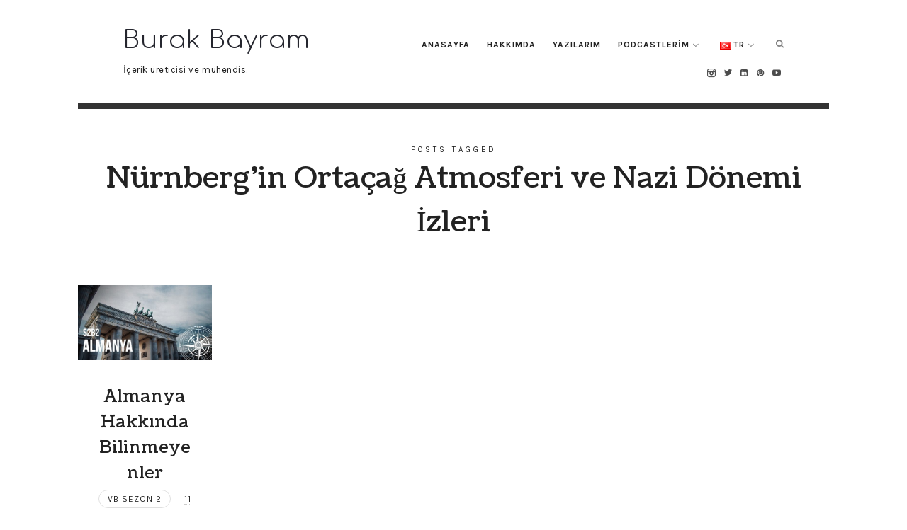

--- FILE ---
content_type: text/javascript
request_url: https://www.burakbayram.me/wp-content/themes/oliver/js/socialstream.jquery.js
body_size: 1639
content:
/* 
 * Widgets for Social Network photo stream.
 * 
 * Author: Pixel Industry
 * Website: http://pixel-industry.com
 * Version: 1.3.1
 *
 */

!function(e){e.fn.socialstream=function(a){var t={socialnetwork:"flickr",username:"pixel-industry",limit:6,overlay:!0,apikey:!1},a=e.extend(t,a);return this.each(function(){function t(t){e.get("https://www.googleapis.com/youtube/v3/playlistItems",{part:"snippet",maxResults:a.limit,playlistId:t,key:a.apikey},function(t){var r='<ul class="youtube-list">';e.each(t.items,function(t,i){var s=i.snippet.thumbnails["default"].url,l="";if(!s)return!1;var n=(e("<div></div>"),"https://www.youtube.com/watch?v="+i.snippet.resourceId.videoId),c=i.snippet.title;if(a.overlay)var l='<div class="img-overlay"></div>';r+='<li><a target="_blank" href="'+n+'" title="'+c+'"><img src="'+s+'"/>'+l+"</a></li>"}),r+="</ul>",e(i).append(r)})}var i=e(this);switch(a.socialnetwork){case"flickr":i.append('<ul class="flickr-list"></ul>'),e.getJSON("https://api.flickr.com/services/rest/?method=flickr.people.findByUsername&username="+a.username+"&format=json&api_key=32ff8e5ef78ef2f44e6a1be3dbcf0617&jsoncallback=?",function(t){var r=t.user.nsid;e.getJSON("https://api.flickr.com/services/rest/?method=flickr.photos.search&user_id="+r+"&format=json&api_key=85145f20ba1864d8ff559a3971a0a033&per_page="+a.limit+"&page=1&extras=url_sq&jsoncallback=?",function(t){e.each(t.photos.photo,function(t,r){var s=r.owner,l=r.title,n=r.url_sq,c=r.id,o="https://www.flickr.com/photos/"+s+"/"+c,p=e("<img/>").attr({src:n,alt:l}),d=e("<a/>").attr({href:o,target:"_blank",title:l}),u=e(d).append(p);if(a.overlay){var v=e("<div/>").addClass("img-overlay");e(d).append(v)}var f=e("<li/>").append(u);e("ul",i).append(f)})})});break;case"pinterest":var r="http://pinterest.com/"+a.username+"/feed.rss",s="http://ajax.googleapis.com/ajax/services/feed/load?v=1.0&callback=?&q="+encodeURIComponent(r)+"&num="+a.limit+"&output=json_xml";e.getJSON(s,function(t){if(200==t.responseStatus){var r=t.responseData.feed,s="";if(!r)return!1;for(var l='<ul class="pinterest-list">',n=0;n<r.entries.length;n++){var c=r.entries[n],o=e("<div></div>");o.append(c.content);var p="http://www.pinterest.com"+o.find("a").attr("href"),d=o.find("img").attr("src"),u=o.find("p:nth-child(2)").html();if(a.overlay)var s='<div class="img-overlay"></div>';l+='<li><a target="_blank" href="'+p+'" title="'+u+'"><img src="'+d+'"/>'+s+"</a></li>"}l+="</ul>",e(i).append(l)}});break;case"instagram":i.append('<ul class="instagram-list"></ul>');var l="200718541.a4734ab.cc050fa16d6141bf8b709c97ab158f57";r="https://api.instagram.com/v1/users/search?q="+a.username+"&access_token="+l+"&count=1&callback=?",e.getJSON(r,function(t){e.each(t.data,function(t,s){var n=s.username;if(n==a.username){var c=s.id;""!=c&&(r="https://api.instagram.com/v1/users/"+c+"/media/recent/?access_token="+l+"&count="+a.limit+"&callback=?",e.getJSON(r,function(t){e.each(t.data,function(t,r){var s=r.images.thumbnail.url,l=r.link,n="";null!=r.caption&&(n=r.caption.text);var c=e("<img/>").attr({src:s,alt:n}),o=e("<a/>").attr({href:l,target:"_blank",title:n}),p=e(o).append(c);if(a.overlay){var d=e("<div/>").addClass("img-overlay");e(o).append(d)}var u=e("<li/>").append(p);e("ul",i).append(u)})}))}})});break;case"dribbble":i.append('<ul class="dribbble-list"></ul>'),e.getJSON("http://dribbble.com/"+a.username+"/shots.json?callback=?",function(t){e.each(t.shots,function(t,r){if(t<a.limit){var s=r.title,l=e("<img/>").attr({src:r.image_teaser_url,alt:s}),n=e("<a/>").attr({href:r.url,target:"_blank",title:s}),c=e(n).append(l);if(a.overlay){var o=e("<div/>").addClass("img-overlay");e(n).append(o)}var p=e("<li/>").append(c);e("ul",i).append(p)}})});break;case"deviantart":var r="http://backend.deviantart.com/rss.xml?type=deviation&q=by%3A"+a.username+"+sort%3Atime+meta%3Aall",s="http://ajax.googleapis.com/ajax/services/feed/load?v=1.0&callback=?&q="+encodeURIComponent(r)+"&num="+a.limit+"&output=json_xml";e.getJSON(s,function(t){if(200==t.responseStatus){var r=t.responseData.feed,s="";if(!r)return!1;for(var l='<ul class="deviantart-list">',n=0;n<r.entries.length;n++){var c=r.entries[n],o=e("<div></div>");o.append(c.content);var p=c.link,d=o.find("img").attr("src");if(!(d.indexOf("smile.gif")>=0)){var u=c.title.replace(/.jpg/g,"").replace(/-/g," ").replace(/_/g," ");if(a.overlay)var s='<div class="img-overlay"></div>';l+='<li><a target="_blank" href="'+p+'" title="'+u+'"><img src="'+d+'"/>'+s+"</a></li>"}}l+="</ul>",e(i).append(l)}});break;case"picasa":var r="https://picasaweb.google.com/data/feed/base/user/"+a.username+"?alt=rss&kind=photo&hl=en_US&imgmax="+a.limit+"&thumbsize=48c",s="http://ajax.googleapis.com/ajax/services/feed/load?v=1.0&callback=?&q="+encodeURIComponent(r)+"&num="+a.limit+"&output=json_xml";e.getJSON(s,function(t){if(200==t.responseStatus){var r=t.responseData.feed,s="";if(!r)return!1;for(var l='<ul class="picasa-list">',n=0;n<r.entries.length;n++){var c=r.entries[n],o=e("<div></div>");o.append(c.content);var p=c.link,d=o.find("img").attr("src"),u=c.title.replace(/.jpg/g,"").replace(/-/g," ").replace(/_/g," ");if(a.overlay)var s='<div class="img-overlay"></div>';l+='<li><a target="_blank" href="'+p+'" title="'+u+'"><img src="'+d+'"/>'+s+"</a></li>"}l+="</ul>",e(i).append(l)}});break;case"youtube":var n;a.apikey&&e.get("https://www.googleapis.com/youtube/v3/channels",{part:"contentDetails",forUsername:a.username,key:a.apikey},function(a){e.each(a.items,function(e,a){n=a.contentDetails.relatedPlaylists.uploads,t(n)})});break;case"newsfeed":var s="http://ajax.googleapis.com/ajax/services/feed/load?v=1.0&callback=?&q="+encodeURIComponent(a.username)+"&num="+a.limit+"&output=json_xml";e.getJSON(s,function(t){if(200==t.responseStatus){var r=t.responseData.feed,s="";if(!r)return!1;for(var l='<ul class="social-feed">',n=0;n<r.entries.length;n++){var c=r.entries[n],o=e("<div></div>");o.append(c.content);var p=c.link,d=o.find("img").attr("src"),u=c.title.replace(/.jpg/g,"").replace(/-/g," ").replace(/_/g," ");if(a.overlay)var s='<div class="img-overlay"></div>';l+='<li><a target="_blank" href="'+p+'" title="'+u+'"><img src="'+d+'"/>'+s+"</a></li>"}l+="</ul>",e(i).append(l)}})}})}}(jQuery);